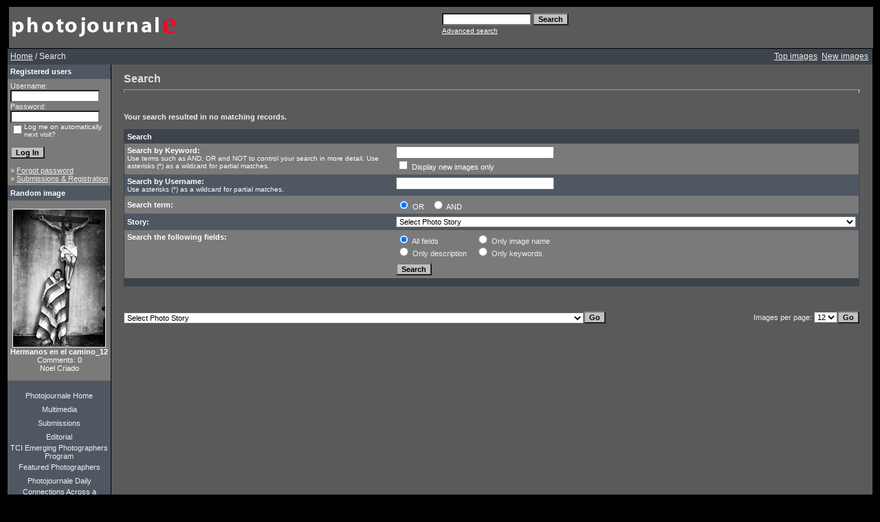

--- FILE ---
content_type: text/html; charset=UTF-8
request_url: http://photojournale.com/search.php?search_new_images=1&sessionid=a3594720750230284423daf559745bc9
body_size: 16024
content:
<!DOCTYPE HTML PUBLIC "-//W3C//DTD HTML 4.01 Transitional//EN">
<html dir="ltr">
<head>
<title>Photojournale | Photo documentary and Photo stories from around the world</title>
<meta http-equiv="content-type" content="text/html; charset=iso-8859-1" />
<link rel="stylesheet" href="./templates/greybluetemp/style.css" />

<script type="text/javascript" src="js/highslide/highslide-full.js"></script>
<link rel="stylesheet" href="js/highslide/highslide.css" />
<script type="text/javascript">
hs.graphicsDir = 'js/highslide/graphics/';
hs.align = 'center';
hs.transitions = ['expand', 'crossfade'];
hs.outlineType = 'rounded-white';
hs.fadeInOut = true;
hs.dimmingOpacity = 0.75;
// define the restraining box
hs.useBox = false;
hs.width = 1024;
hs.height = 768;
</script>

<script language="javascript" type="text/javascript">
<!--

  var captcha_reload_count = 0;
	var captcha_image_url = "./captcha.php?sessionid=968b304119bc58f25455f175d3eda6bb";
  function new_captcha_image() {
    if (captcha_image_url.indexOf('?') == -1) {
		  document.getElementById('captcha_image').src= captcha_image_url+'?c='+captcha_reload_count;
		} else {
		  document.getElementById('captcha_image').src= captcha_image_url+'&c='+captcha_reload_count;
		}

    document.getElementById('captcha_input').value="";
    document.getElementById('captcha_input').focus();
    captcha_reload_count++;
  }

	function opendetailwindow() { 
    window.open('','detailwindow','toolbar=no,scrollbars=yes,resizable=no,width=680,height=480');
  }
  
  function right(e) {
    if ((document.layers || (document.getElementById && !document.all)) && (e.which == 2 || e.which == 3)) {
      alert("� Copyright by Photojournale : Photo documentary and photo journal stories from around the world");
      return false;
    }
    else if (event.button == 2 || event.button == 3) {
      alert("� Copyright by Photojournale : Photo documentary and photo journal stories from around the world");
      return false;
    }
    return true;
  }

  if (document.layers){
    document.captureEvents(Event.MOUSEDOWN);
    document.onmousedown = right;
  }
  else if (document.all && !document.getElementById){
    document.onmousedown = right;
  }

	document.oncontextmenu = new Function("alert('� Copyright by Photojournale : Photo documentary and photo journal stories from around the world');return false");

// -->
</script>
<script type="text/javascript">
var gaJsHost = (("https:" == document.location.protocol) ?
"https://ssl." : "http://www.");
document.write(unescape("%3Cscript src='" + gaJsHost + "google-analytics.com/ga.js'
type='text/javascript'%3E%3C/script%3E"));
</script>
<script type="text/javascript">
try {
var pageTracker = _gat._getTracker("UA-10528116-1");
pageTracker._trackPageview();
} catch(err) {}</script>
</head>
<body bgcolor="#000000" link="#EEEEEE" vlink="#EEEEEE" alink="#EEEEEE" text="#EEEEEE" topmargin="10" leftmargin="10">
<table border="0" cellpadding="0" cellspacing="0"  width="100%" >
<tr>
  <!--
<td width="24"><img border="0" src="./templates/greybluetemp/framep/lbo.gif" width="24" height="24"></td>
<td width="100%" background="./templates/greybluetemp/framep/bo.gif"><img border="0" src="./templates/greybluetemp/framep/bo.gif" width="12" height="24"></td>
<td width="24"><img border="0" src="./templates/greybluetemp/framep/rb.gif"
  width="24" height="24"></td>
  -->
</tr>
<tr>
<td width="24" background="./templates/greybluetemp/framep/li.gif">&nbsp;</td>
<td width="100%" bgcolor="#5A5A5A">
<table border="0" cellpadding="0" cellspacing="0" style="border-collapse: collapse" bordercolor="#111111" width="100%" id="AutoNumber2">
<tr>
<td width="50%"><img border="0" src="./templates/greybluetemp/images/4image.gif" width="248" height="60"></td>
<td width="50%">
<p align="right">
	<form method="post" action="./search.php?sessionid=968b304119bc58f25455f175d3eda6bb"><input type="hidden" name="__csrf" value="ee229003ff766811cd590780a11bdb04" />

              <table border="0" cellspacing="0" cellpadding="1">
                <tr> 
                  <td> 
                    <input type="text" name="search_keywords" size="15" class="searchinput" />
                  </td>
                  <td> 
                    <input type="submit" value="Search" class="button" name="submit" />&nbsp;
                  </td>
                </tr>
                <tr valign="top"> 
                  <td colspan="2"><a href="./search.php?sessionid=968b304119bc58f25455f175d3eda6bb" class="smalltext">Advanced search</a></td>
                </tr>
              </table>
            </form>

</td>
</tr>
</table>
</table>
 <script type="text/javascript">

  var _gaq = _gaq || [];
  _gaq.push(['_setAccount', 'UA-10528116-1']);
  _gaq.push(['_trackPageview']);

  (function() {
    var ga = document.createElement('script'); ga.type = 'text/javascript'; ga.async = true;
    ga.src = ('https:' == document.location.protocol ? 'https://ssl' : 'http://www') + '.google-analytics.com/ga.js';
    var s = document.getElementsByTagName('script')[0]; s.parentNode.insertBefore(ga, s);
  })();

</script>




<table width="100%" border="0" cellspacing="0" cellpadding="0" align="center">
 
  <tr> 
    <td class="bordercolor"> 
      <table width="100%" border="0" cellspacing="1" cellpadding="0">
        <tr> 
          <td class="tablebgcolor"> 
           

<table width="100%" border="0" cellspacing="0" cellpadding="0">
   <tr>
    <td class="navbar" height="23">
     <table width="100%" border="0" cellspacing="0" cellpadding="0">
      <tr>
       <td align="left" width="50%">
        <img src="./templates/greybluetemp/images/spacer.gif" width="4" height="4" alt="" /><font class="navtxt"><span class="clickstream"><a href="./index.php?sessionid=968b304119bc58f25455f175d3eda6bb" class="clickstream">Home</a>&nbsp;/&nbsp;Search</span></font>
       </td>
       </td>
       <td align="right" width="50%">
 	   
        <a href="./top.php?sessionid=968b304119bc58f25455f175d3eda6bb"><font class="navtxt">Top images</font></a>&nbsp;
        <a href="./search.php?search_new_images=1&amp;sessionid=968b304119bc58f25455f175d3eda6bb"><font class="navtxt">New images</font></a>&nbsp;&nbsp;
       </td>
      </tr>
     </table>
    </td>
   </tr>
  </table>




            <table width="100%" border="0" cellspacing="0" cellpadding="0">
              <tr> 
                <td width="150" class="row2" valign="top"> 
                  <table width="150" border="0" cellspacing="0" cellpadding="0">
                    <tr> 
                      <td class="head2" height="20"><img src="./templates/greybluetemp/images/spacer.gif" alt="" width="4" height="4" />Registered users</td>
                    </tr>
                    <tr> 
                      <td class="tablebgcolor"><img src="./templates/greybluetemp/images/spacer.gif" alt="" width="1" height="1" /></td>
                    </tr>
                    <tr> 
                      <td align="center" class="row1"><table width="100%" border="0" cellpadding="4" cellspacing="0">
  <tr> 
    <td valign="top" align="left"> 
      <form action="./login.php?sessionid=968b304119bc58f25455f175d3eda6bb" method="post"><input type="hidden" name="__csrf" value="ee229003ff766811cd590780a11bdb04" />

        Username:<br />
        <input type="text" size="10" name="user_name" class="logininput" />
        <br />
        Password:<br />
        <input type="password" size="10" name="user_password" class="logininput" />
        <br />
        <table border="0" cellspacing="0" cellpadding="0">
          <tr valign="top"> 
            <td>
              <input type="checkbox" name="auto_login" value="1" />
            </td>
            <td><span class="smalltext">Log me on automatically next visit?</span></td>
          </tr>
        </table>
        <br />
		<input type="submit" value="Log In" class="button" />
      </form>
      &raquo; <a href="./member.php?action=lostpassword&amp;sessionid=968b304119bc58f25455f175d3eda6bb">Forgot password</a><br />
	  &raquo; <a href="./register.php?sessionid=968b304119bc58f25455f175d3eda6bb">Submissions & Registration</a></td>
  </tr>
</table>
 </td>
                    </tr>
                    <tr> 
                      <td class="tablebgcolor"><img src="./templates/greybluetemp/images/spacer.gif" alt="" width="1" height="1" /></td>
                    </tr>
                  </table>
                                    <table width="150" border="0" cellspacing="0" cellpadding="0">
                    <tr> 
                      <td class="head2" height="20"> <img src="./templates/greybluetemp/images/spacer.gif" alt="" width="4" height="4" />Random image</td>
                    </tr>
                    <tr> 
                      <td class="tablebgcolor"><img src="./templates/greybluetemp/images/spacer.gif" alt="" width="1" height="1" /></td>
                    </tr>
                    <tr> 
                      <td align="center" class="row1">
                        <br />
                        <a href="./details.php?image_id=4650&amp;sessionid=968b304119bc58f25455f175d3eda6bb"><img src="./data/thumbnails/183/Hermanos_en_el_camino_-_NOEL_CRIADO12.jpg" border="1" width="134" height="200" alt="Hermanos en el camino_12" title="Hermanos en el camino_12" /></a><br /><b>Hermanos en el camino_12</b><br />
Comments: 0<br />Noel Criado                        <br />
                        <br />
                      </td>
                    </tr>
                    <tr> 
                      <td class="tablebgcolor"><img src="./templates/greybluetemp/images/spacer.gif" alt="" width="1" height="1" /></td>
                    </tr>
                  </table>
                                    <p align="center">
                  </p>
<div align="left">
<center>
 <table border="0" cellpadding="0" cellspacing="0"  width="120">
 <tr>
  <td width="100%" align="center" height="20"><a style="text-decoration: none" href="index.php">Photojournale Home</a></td>
 </tr>
<tr>
<td width="100%" align="center" height="20"><a style="text-decoration: none" href="http://multimedia.photojournale.com">Multimedia</a></td>
 </tr>
 <tr>
<td width="100%" align="center" height="20"><a style="text-decoration: none" href="register.php">Submissions</a></td>
 </tr> 
 <tr>
 <td width="100%" align="center" height="20"><a style="text-decoration: none" href="editorial.php">Editorial </a></td>
 </tr>
<tr>
 <td width="100%" align="center" height="20"><a style="text-decoration: none" href="emerging.php">TCI Emerging Photographers Program</a></td>
 </tr>
 <tr>
 <td width="100%" align="center" height="20"><a style="text-decoration: none" href="featured.php">Featured Photographers</a></td>
 </tr>
 <tr>
 <td width="100%" align="center" height="20"><a style="text-decoration: none" href="http://paper.li/Photojournale/1307996312">Photojournale Daily</a></td>
 </tr>
 <tr>
 <td width="100%" align="center" height="20" ><a style="text-decoration: none" href="http://www.ahumanplanet.com/">Connections Across a Human Planet Book</a></td>
 </tr>
 <tr>
 <td width="100%" align="center" height="20"></td>
 </tr>
<tr>
 <td width="100%" align="center" height="20" >
<div id="badge" style="position:relative; width:120px; height:240px; padding:10px; margin:0px; background-color:white; border:1px solid #a0a0a0;">    <div style="position:absolute; top:10px; left:10px; padding:0px; margin:0px; border:0px; width:118px; height:100px; line-height:118px; text-align:center;">            <a href="http://www.blurb.com/bookstore/detail/1091828/?utm_source=badge&utm_medium=banner&utm_content=140x240" target="_blank" style="margin:0px; border:0px; padding:0px;">            <img src="http://www.blurb.com//images/uploads/catalog/51/582151/1091828-6c6014021c3569529ad40e0359009365.jpg" alt="Photojournale Connections Across A Human Planet" style="padding:0px; margin:0px; width:118px; vertical-align:middle; border:1px solid #a7a7a7;"/>        </a>        </div>    <div style="position:absolute; top:140px; left:10px; overflow:hidden; margin:0px; padding:0px; border:0px; text-align:left;">        <div style="width:105px; overflow:hidden; line-height:18px; margin:0px; padding:0px; border:0px;">            <a href="http://www.blurb.com/bookstore/detail/1091828?utm_source=badge&utm_medium=banner&utm_content=140x240" style="font:bold 12px Arial, Helvetica, sans-serif; color: #fd7820; text-decoration:none;">Photojournale ...</a>        </div>        <div style="font:bold 10px Arial, Helvetica, sans-serif; color:#545454; line-height:15px; margin:0px; padding:0px; border:0px;">            Softcover Edition        </div>        <div style="font:10px Arial, Helvetica, sans-serif; color:#545454; line-height:15px; margin:0px; padding:0px; border:0px;">            By Photojournale        </div>    </div>    <div style="position:absolute; top:197px; right:10px; border:0; padding:0px; margin:0px;">        <a href="http://www.blurb.com/?utm_source=badge&utm_medium=banner&utm_content=140x240" target="_blank" style="border:0; padding:0px; margin:0px; text-decoration:none;">            <img src="http://www.blurb.com/images/badge/photo-book.png" style="border:0; padding:0px; margin:0px;" alt="Photo book"/>        </a>    </div>        <div style="position:absolute; bottom:8px; left:10px; font:normal 10px Arial, Helvetica, sans-serif; color:#fd7820; line-height:15px; margin:0px; padding:0px; border:0px;">        <a href="http://www.blurb.com/books/1091828" force="true" only_path="false" style="color:#fd7820; text-decoration:none;" title="Book Preview">Book Preview</a>    </div>        <div style="clear: both; border: 0px solid black;"></div></div>
</td>
 </tr>
 <tr>
 <td width="100%" align="center" height="40"></td>
 </tr>
 <tr>
 <td width="100%" align="center"> <a href="http://www.facebook.com/home.php?#/pages/Photojournale/74548885324?ref=ts"><img src="templates/greybluetemp/Facebook_Badge.jpg"></a></td>
 </tr>
 <tr>
 <td width="100%" align="center"> <a href="http://www.twitter.com/photojournale"><img src="templates/greybluetemp/twitter-follow-me-post.jpg"></a></td>
 </tr>
 </table>
</center>
</div>
<br>
                  <br />
                </td>
                <td width="1" class="bordercolor" valign="top"><img src="./templates/greybluetemp/images/spacer.gif" alt="" width="1" height="1" /></td>
                <td width="18" valign="top"><img src="./templates/greybluetemp/images/spacer.gif" alt="" width="18" height="18" /></td>
                <td width="100%" valign="top"><br />
                  <b class="title">Search</b> 
                  <hr size="1" />
                  				  <br /><br />
                   <b> Your search resulted in no matching records. </b><br />
                    <br />
                      
                  <table width="100%" border="0" cellspacing="0" cellpadding="0">
                    <tr> 
                      <td class="head1"><form method="post" action="./search.php?sessionid=968b304119bc58f25455f175d3eda6bb"><input type="hidden" name="__csrf" value="ee229003ff766811cd590780a11bdb04" />

  <table width="100%" border="0" cellspacing="0" cellpadding="1">
    <tr>
      <td class="head1">
        <table width="100%" border="0" cellpadding="4" cellspacing="0">
          <tr>
            <td colspan="2" valign="top" class="head1">Search</td>
          </tr>
          <tr>
            <td valign="top" class="row1"><b>Search by Keyword:<br /><span class="smalltext">Use terms such as AND, OR and NOT to control your search in more detail. Use asterisks (*) as a wildcard for partial matches.</span></b></td>
            <td class="row1" valign="top">
              <input type="text" name="search_keywords" size="40" value="" class="input" />
              <br />
              <input type="checkbox" name="search_new_images" value="1" />
              Display new images only</td>
          </tr>
		  <tr>
            <td valign="top" class="row2"><b>Search by Username:<br /><span class="smalltext">Use asterisks (*) as a wildcard for partial matches.</span></b></td>
            <td class="row2" valign="top">
              <input type="text" name="search_user" size="40" value="" class="input" />
            </td>
          </tr>
          <tr>
            <td class="row1"><b>Search term:</b></td>
            <td class="row1">
              <input type="radio" name="search_terms" value="any" checked="checked" />
              OR&nbsp;&nbsp;
							<input type="radio" name="search_terms" value="all" />
              AND            </td>
          </tr>
          <tr>
            <td class="row2"><b>Story:</b></td>
            <td class="row2">
<select name="cat_id" class="categoryselect">
<option value="0">Select Photo Story </option>
<option value="0">-------------------------------</option>
<option value="328" class="dropdownmarker">Fun at the Fair</option>
<option value="327" class="dropdownmarker">Global #ClimateStrike : Melbourne, Australia</option>
<option value="326" class="dropdownmarker">A Tale of a 91 Years Old Photographer : India</option>
<option value="325" class="dropdownmarker">From Raw to Polished : The Journey of a Tussar Silk Material</option>
<option value="324" class="dropdownmarker">Angola, the result of 30 years of civil war - Stephane Lehr</option>
<option value="323" class="dropdownmarker">Masked Tiger Dance of Odisha: India</option>
<option value="321" class="dropdownmarker">Kabul Nights</option>
<option value="320" class="dropdownmarker">Holi of Hope : India</option>
<option value="319" class="dropdownmarker">Kosovo :  Un / Real Life</option>
<option value="318" class="dropdownmarker">Sailing Antarctica</option>
<option value="317" class="dropdownmarker">A River's Tail: The Kingdom of Cambodia - Luc Forsyth</option>
<option value="316" class="dropdownmarker">A River's Tail: The Kingdom of Cambodia - Gareth Bright</option>
<option value="315" class="dropdownmarker">The Sacredness and Life : Religious Rituals, India</option>
<option value="314" class="dropdownmarker">Chin State Odyssey pt. 2 - Myanmar Portraits</option>
<option value="313" class="dropdownmarker">Late, Long and Few : China</option>
<option value="312" class="dropdownmarker">Kumbh Mela -The Shahi Snan Procession of Holy Men</option>
<option value="311" class="dropdownmarker">Reality TV : United Kingdom</option>
<option value="310" class="dropdownmarker">Bishwa Ijtema in Bangladesh</option>
<option value="309" class="dropdownmarker">Where They Belong : Mahan Forest, India</option>
<option value="306" class="dropdownmarker">A River's Tail: The Mekong Delta - Luc Forsyth</option>
<option value="305" class="dropdownmarker">A River's Tail: The Mekong Delta - Gareth Bright</option>
<option value="304" class="dropdownmarker">The Minerals War : Democratic Republic of Congo</option>
<option value="303" class="dropdownmarker">Tbourida : The Fantasia of Morocco</option>
<option value="302" class="dropdownmarker">A Second Home : Man coexisting with water</option>
<option value="301" class="dropdownmarker">Fallen Stars :  Child Labour in Bangladesh</option>
<option value="300" class="dropdownmarker">Kolkata Unplugged : India</option>
<option value="299" class="dropdownmarker">Kennedy Hill : North Western Australia</option>
<option value="298" class="dropdownmarker">Years On, Centimeters Deep: Bosnia's Landmine Legacy</option>
<option value="297" class="dropdownmarker">Monsoon of Death : Acute Encephalitis Syndrome , India</option>
<option value="296" class="dropdownmarker">The Plight of Tanzania's Orphans</option>
<option value="295" class="dropdownmarker">A virgin and hidden paradise on Earth , Uttarey : West Sikkim, India</option>
<option value="294" class="dropdownmarker">Ancient Vedic School of India</option>
<option value="293" class="dropdownmarker">Ait Atta Nomads, Transhumance : Morocco</option>
<option value="292" class="dropdownmarker">The Nomads of Changthang : Ladakh</option>
<option value="291" class="dropdownmarker">The Apostolic Disciples : The Streets of Armenia.</option>
<option value="290" class="dropdownmarker">I want to be a midwife : Omo Valley, Ethiopia</option>
<option value="289" class="dropdownmarker">A Syrian Eid : Syria</option>
<option value="288" class="dropdownmarker">Caged humans in Bali : Indonesia</option>
<option value="287" class="dropdownmarker">From the streets of Hyderabad : India</option>
<option value="286" class="dropdownmarker">Party Office | Indian Elections 2014, Kolkata</option>
<option value="285" class="dropdownmarker">Return to Maidan | Kiev, Ukraine</option>
<option value="284" class="dropdownmarker">True Faith, No Blood | Kosovos Howling Dervishes</option>
<option value="283" class="dropdownmarker">The Roma of Bosnia</option>
<option value="280" class="dropdownmarker">Labour of Faith | Ramadan in Kolkata , India</option>
<option value="282" class="dropdownmarker">Behind the Barriers in Maidan Square | Protests in Kiev, Ukraine</option>
<option value="281" class="dropdownmarker">The once forbidden Kingdom of Mustang | The other Tibet</option>
<option value="279" class="dropdownmarker">Remembering the students massacre of 1968, Tlatelolco | Mexico City, Mexico.</option>
<option value="277" class="dropdownmarker">Gorani Muslims celebrate Orthodox St Georgeï¿½s Day | Kosovo</option>
<option value="276" class="dropdownmarker">Hijras (Eunuchs) of Varanasi | India</option>
<option value="275" class="dropdownmarker">Recycle Life | Bangladesh</option>
<option value="274" class="dropdownmarker">NisVille, Balkan Jazz festival | Serbia</option>
<option value="273" class="dropdownmarker">Visions of Myanmar</option>
<option value="272" class="dropdownmarker">The Ice Factory | Fes, Morocco</option>
<option value="271" class="dropdownmarker">Challenges and Smiles | Educating a Rural Ugandan Village</option>
<option value="270" class="dropdownmarker">Friday Chronicle | Damascus , Syria</option>
<option value="269" class="dropdownmarker">Wall Street | Charles Gatewood</option>
<option value="268" class="dropdownmarker">Send in the Clowns | Indonesia</option>
<option value="266" class="dropdownmarker">Tops in Texas | The Jacksonville Rodeo, US</option>
<option value="265" class="dropdownmarker">The Kids from Lunik IX | Slovakia</option>
<option value="263" class="dropdownmarker">Chin State Odyssey pt. 1 | Sight for All in Burma</option>
<option value="262" class="dropdownmarker">Foreclosed | USA</option>
<option value="261" class="dropdownmarker">2nd Chance - Life Surgery for Life Reconstruction | Congo</option>
<option value="260" class="dropdownmarker">Life in Trash - Survival through garbage | Middle East</option>
<option value="253" class="dropdownmarker">Life in War | Afghanistan</option>
<option value="259" class="dropdownmarker">Assam Burning - The Aftermath | India</option>
<option value="258" class="dropdownmarker">Rebranding the new Mogadishu | Somalia</option>
<option value="257" class="dropdownmarker">Tinku Macha | Bolivia</option>
<option value="256" class="dropdownmarker">The Nikon FE 24mm Lens &amp; Film Street Project | Stephen Uhraney</option>
<option value="254" class="dropdownmarker">Dedication to God |Charak Puja, Bangladesh</option>
<option value="252" class="dropdownmarker">Iraqi Christians Fleeing Their Last Haven | Iraq</option>
<option value="250" class="dropdownmarker">The Big Apple | An Epiphany of Love</option>
<option value="248" class="dropdownmarker">Art As a Protest | Art and Graffiti, Italy</option>
<option value="255" class="dropdownmarker">A tribute to my 100 year Old Grandmother | Rohit Gautam</option>
<option value="249" class="dropdownmarker">Assam Riots | Pregnant and Displaced</option>
<option value="251" class="dropdownmarker">For No Good Reason | New York, US</option>
<option value="247" class="dropdownmarker">The Weight of White | Rann of Kutch, Gujurat India</option>
<option value="246" class="dropdownmarker">Strangeness of the Commonplace</option>
<option value="245" class="dropdownmarker">Night-Time Cattle Camp | Maharashtra, India</option>
<option value="243" class="dropdownmarker">A deadly game | Dhaka</option>
<option value="242" class="dropdownmarker">Carnival Dreams: Unmasking the Spirit | New Orleans USA</option>
<option value="244" class="dropdownmarker">Farmer's Land | Java</option>
<option value="240" class="dropdownmarker">Beyond Silence | Jogesh Mime Academy, Kolkata | India</option>
<option value="239" class="dropdownmarker">Disconsolate Existence In Ships Graveyard | Ship breaking, Pakistan</option>
<option value="241" class="dropdownmarker">Spring Festival, China: A Personal Point of View</option>
<option value="238" class="dropdownmarker">Lala Life | China</option>
<option value="237" class="dropdownmarker">A Missing Generation | Romania</option>
<option value="236" class="dropdownmarker">Blackened Souls | Coal mining in India</option>
<option value="235" class="dropdownmarker">Burma Edging Towards Democracy | Burmese Bi Elections 2012</option>
<option value="234" class="dropdownmarker">Sumbawa in my eyes | Indonesia</option>
<option value="232" class="dropdownmarker">Crying Meri | Violence against women in Papua New Guinea</option>
<option value="231" class="dropdownmarker">The Borana in times of Drought and Famine | Ethiopia</option>
<option value="230" class="dropdownmarker">The Recyclers |The life of Burmese migrants at the Mae Sot dump</option>
<option value="229" class="dropdownmarker">Chance to Change | Education in Nairobi's Mukuru Slum</option>
<option value="228" class="dropdownmarker">Sikhs in Portugal</option>
<option value="227" class="dropdownmarker">Inundated - Flood in Udaynarayanpur block, Howrah District | West Bengal India</option>
<option value="226" class="dropdownmarker">Safe Motherhood | Maternity  in Malawi</option>
<option value="224" class="dropdownmarker">Chitkul  | The Last Village in India</option>
<option value="223" class="dropdownmarker">Tranquil Terrains of Turbulent Turmeric | Bhandara festival, India</option>
<option value="222" class="dropdownmarker">Wang Tue-ming's Funeral | Passage to the Afterlife, Nth Thailand</option>
<option value="220" class="dropdownmarker">Social Justice Demonstrations | Israel 2011</option>
<option value="218" class="dropdownmarker">Women Farmers in Enugu | Nigeria</option>
<option value="219" class="dropdownmarker">Egzabier | Ethiopian Orthodox Christianity, Ethiopia</option>
<option value="216" class="dropdownmarker">24 hours in Tokyo | Japan</option>
<option value="215" class="dropdownmarker">Airborne | Struggle to Survive Tuberculosis, Philipines</option>
<option value="214" class="dropdownmarker">Menu and the Twin Mothers Free School Jakarta | Indonesia</option>
<option value="213" class="dropdownmarker">Kensington Market | Canada</option>
<option value="212" class="dropdownmarker">Living for Unity | North Korean Youth in a South Korean World</option>
<option value="211" class="dropdownmarker">Transgenders India | Wed and Widowed in a Day</option>
<option value="210" class="dropdownmarker">Mogadishu the &quot;forgotten&quot; struggle | Somalia</option>
<option value="208" class="dropdownmarker">Dispatches | A Village portrait, Uttar Pradesh, India</option>
<option value="209" class="dropdownmarker">Fishermen of the Bay of Bengal | Nagapattinam coast,Tamil Nadu, India</option>
<option value="206" class="dropdownmarker">Growing Vietnam</option>
<option value="207" class="dropdownmarker">International Migration-India Bangladesh International Border</option>
<option value="205" class="dropdownmarker">Autour de la Tour Eiffel : the long and the short of the story | France</option>
<option value="204" class="dropdownmarker">Everyday Life in South East Asia</option>
<option value="203" class="dropdownmarker">Healers of Kibera | Kenya</option>
<option value="202" class="dropdownmarker">Good Friday in Trapani | Italy</option>
<option value="201" class="dropdownmarker">Betting - An Egalitarian Vice | India</option>
<option value="200" class="dropdownmarker">A Time of Crocodiles | Humans and Nature Clash in Mozambique</option>
<option value="199" class="dropdownmarker">Human Market Place | Migrant Workers in Israel</option>
<option value="197" class="dropdownmarker">Mothers of Plaza de Mayo - Never Forget | Argentina</option>
<option value="196" class="dropdownmarker">Meet the Editors Part 2 - Mike Fox, John Horniblow, Tanya Habjouqa</option>
<option value="195" class="dropdownmarker">Meet the Editors Part 1 - David Bathgate, Lisa Hogben, Erica McDonald, Anamitra Chakladar</option>
<option value="194" class="dropdownmarker">Goodwood Revival | UK</option>
<option value="193" class="dropdownmarker">The Option of Last Resort | Iraqi Refugees in the US</option>
<option value="192" class="dropdownmarker">In Bodie, the Ghost Town | California</option>
<option value="191" class="dropdownmarker">War songs | Songs of Congo.</option>
<option value="72" class="dropdownmarker">In Search of a job..any job | Burmese Immigrants in Thailand</option>
<option value="190" class="dropdownmarker">The People's Struggle | Climate Change in Bangaldesh</option>
<option value="189" class="dropdownmarker">The King of the Blind | Nigeria</option>
<option value="187" class="dropdownmarker">Heart of Kabul | Street photography by Skateistan photographers : Afghanistan</option>
<option value="188" class="dropdownmarker">Criminalizing Poverty | Bangalore , India</option>
<option value="186" class="dropdownmarker">Don't Breathe | Inside the unreserved general compartments of Indian Railways</option>
<option value="184" class="dropdownmarker">In Another Place | Hard Drug Rehabilitation in Spain</option>
<option value="185" class="dropdownmarker">Blood Red in Bangkok | Thailand</option>
<option value="183" class="dropdownmarker">Hermanos en el Camino | Brothers along the Road - Central American Migrants in Mexico</option>
<option value="182" class="dropdownmarker">Detroit Rock (Dove) City | US</option>
<option value="181" class="dropdownmarker">Water World | The effects of Climate Change in Bangladesh</option>
<option value="180" class="dropdownmarker">The Hungry Ghost Festival | Malaysia</option>
<option value="179" class="dropdownmarker">Durga Puja ; A festival of God returning Home | India</option>
<option value="178" class="dropdownmarker">Serbian Kosova | Another side of the Kosova story</option>
<option value="177" class="dropdownmarker">A Place Called Kosova | Kosovo</option>
<option value="176" class="dropdownmarker">Gypsy Life | Romania</option>
<option value="175" class="dropdownmarker">Heart Of Borneo | Kalimantan</option>
<option value="174" class="dropdownmarker">Buddhism in Myanmar | Budismo en Myanmar</option>
<option value="173" class="dropdownmarker">A Ray of Hope | India</option>
<option value="172" class="dropdownmarker">Transcending Realities | Stereotypes of Pakistani Women</option>
<option value="169" class="dropdownmarker">Child Scavengers of a Post-Smokey Mountain dumpsite | Tondo, Manila</option>
<option value="170" class="dropdownmarker">Incredible India</option>
<option value="168" class="dropdownmarker">Backstage with &quot; The LadyBoys &quot; of Bangkok | Thailand</option>
<option value="167" class="dropdownmarker">Serbian gypsy children in decade of Roma | Serbia</option>
<option value="166" class="dropdownmarker">The Untouchables | India</option>
<option value="165" class="dropdownmarker">Death of a Hospital | Canada</option>
<option value="164" class="dropdownmarker">Religious Images | The Virgin of Guadalupe and the pilgrimage to Basilica, expressions of the popular religious devotion in Mexico City.</option>
<option value="163" class="dropdownmarker">OSTIM, Who Forms Metal | Turkey</option>
<option value="162" class="dropdownmarker">Rangoon Cocoon | When Burma takes flight</option>
<option value="161" class="dropdownmarker">Immigration March |MegaMarch for Immigration Reform Dallas 2010</option>
<option value="160" class="dropdownmarker">Life as a Tibetan refugee | India</option>
<option value="159" class="dropdownmarker">Resistance of Tekel Workers |Turkey</option>
<option value="158" class="dropdownmarker">Sea Salt | Spain</option>
<option value="53" class="dropdownmarker">World Cities</option>
<option value="157" class="dropdownmarker">Cambodia's Lost Youth</option>
<option value="156" class="dropdownmarker">The Irish Islands of Inis Oirr and Inis Man | Ireland</option>
<option value="155" class="dropdownmarker">Migrant Displacement | Gujarat</option>
<option value="154" class="dropdownmarker">Vanishing China | Beijing</option>
<option value="153" class="dropdownmarker">Kumortuli Idols and life around Kumortuli | Durga Puja, Bengal</option>
<option value="152" class="dropdownmarker">Earthquake aftermath | Pengalengan Indonesia</option>
<option value="150" class="dropdownmarker">Kushti | Indian wrestling</option>
<option value="148" class="dropdownmarker">Tel Aviv Backyard | Heroine and addiction, Israel</option>
<option value="147" class="dropdownmarker">Judisches Museum | Jewish Museum Berlin</option>
<option value="146" class="dropdownmarker">But Baxt ta Sastip</option>
<option value="141" class="dropdownmarker">Stranded Immigrants | Malaysia</option>
<option value="140" class="dropdownmarker">Tattoo Artist | Mississauga, Canada</option>
<option value="139" class="dropdownmarker">Chernishka | A Russian village</option>
<option value="137" class="dropdownmarker">Saint Petersbourg, past and present | Russia</option>
<option value="135" class="dropdownmarker">Past and Future in Tokyo | Japan</option>
<option value="133" class="dropdownmarker">Digging for Oil in Old Wells | Oil squatters in Indonesia</option>
<option value="134" class="dropdownmarker">Around the Northwest | People and Landscapes from the Pacific Northwest</option>
<option value="129" class="dropdownmarker">Gaajan/Charak,  Festival to welcome a new year | Bengal, India</option>
<option value="130" class="dropdownmarker">Children of Maticni | A Roma Community in Czech</option>
<option value="127" class="dropdownmarker">Travel Notes of the Middle East | Egypt, Jordan, Israel and Palestine</option>
<option value="126" class="dropdownmarker">Behind the Curtain | New York, US</option>
<option value="124" class="dropdownmarker">Nursing Home Saigon | Vietnam</option>
<option value="121" class="dropdownmarker">Paris Black &amp; White | France</option>
<option value="123" class="dropdownmarker">Ajijic, Jalisco | Mexico</option>
<option value="120" class="dropdownmarker">Goodbye My Love</option>
<option value="117" class="dropdownmarker">G'alin, Bedouin tribe | Judea</option>
<option value="116" class="dropdownmarker">Indian Circus</option>
<option value="115" class="dropdownmarker">Triage | Canada</option>
<option value="114" class="dropdownmarker">The Lost Boys of Tucson | Sudanese Refugees</option>
<option value="113" class="dropdownmarker">Small Portraits of a Country | Brazil</option>
<option value="109" class="dropdownmarker">Boeung Kak, Phnom Penh | The biggest eviction in post war Cambodia.</option>
<option value="108" class="dropdownmarker">Haiti | Infant Mortality</option>
<option value="107" class="dropdownmarker">Beyond Toxic | Pollution in Bayview, Hunters Point US</option>
<option value="105" class="dropdownmarker">On the Streets | Calcutta, India</option>
<option value="104" class="dropdownmarker">House Calls | Canada</option>
<option value="101" class="dropdownmarker">Nicaragua Circus | Nicaragua</option>
<option value="100" class="dropdownmarker">Education of an Afghan girl | Afghanistan</option>
<option value="24" class="dropdownmarker">'It Isn't Easy Being Dead' The Making of a 'Zombie' Movie | Australia</option>
<option value="98" class="dropdownmarker">Check Point 42 | Nablus, The West Bank</option>
<option value="96" class="dropdownmarker">A  Portrait of Touriya | Casablanca, Morocco</option>
<option value="94" class="dropdownmarker">HUF Boxing Club | Canada</option>
<option value="92" class="dropdownmarker">Coney Island | The Lost Horizon</option>
<option value="88" class="dropdownmarker">Life on the Road | Truck drivers in Europe</option>
<option value="82" class="dropdownmarker">Good Friday Manila |Philippines Penitent</option>
<option value="81" class="dropdownmarker">Unquiet Places | Jewish Heritage in Poland Today</option>
<option value="19" class="dropdownmarker">The Throne of Chingiz-khan | Siberia</option>
<option value="86" class="dropdownmarker">The Palestinian election 2006 election for the United Nations UNSCO's Jerusalem Office</option>
<option value="80" class="dropdownmarker">Ramadan Prayers | Javanese Muslims in Suriname , South America</option>
<option value="78" class="dropdownmarker">Jefferson Blvd. | Hispanic Businesses Revitalize a Neighborhood's Main Street , US</option>
<option value="75" class="dropdownmarker">Women of Mount Kenya | Kenya</option>
<option value="68" class="dropdownmarker">Child Soldier Rehabilitation Camp | Uganda</option>
<option value="66" class="dropdownmarker">Chinese New Year | Panama</option>
<option value="61" class="dropdownmarker">Zoorkhaneh | The Iranian Traditional gymnasium, Iran</option>
<option value="64" class="dropdownmarker">Chronicle of a Revolution - Cronica de una revolucion | El Salvador</option>
<option value="5" class="dropdownmarker">Gaudi's Barcelona | Spain</option>
<option value="59" class="dropdownmarker">Carutapera | Brazil</option>
<option value="58" class="dropdownmarker">Burning Man 2006 | Nevada, USA</option>
<option value="55" class="dropdownmarker">The Day of the Great Race | The Bathurst 1000, Australia</option>
<option value="49" class="dropdownmarker">The Circus | Beyond the Scene, Spain</option>
<option value="46" class="dropdownmarker">Ya Ba | Thailand's War on Drugs</option>
<option value="2" class="dropdownmarker">Timor L'este | An Intimate Portrait</option>
<option value="43" class="dropdownmarker">Minimum Wage | Migrant workers US</option>
<option value="41" class="dropdownmarker">Wearing a Camera | Street Photography</option>
<option value="40" class="dropdownmarker">Eight Hours | NSW Ambulance Service, Australia</option>
<option value="34" class="dropdownmarker">Last Job for the Horses | Wood Carting in Bohemia</option>
<option value="33" class="dropdownmarker">Celebration of the Erotic |  San Francisco, US</option>
<option value="22" class="dropdownmarker">Little Ballerinas |  Eisteddfod, Sydney Australia</option>
<option value="149" class="dropdownmarker">Evacuees | Typhoon camps in the Philippines</option>
<option value="83" class="dropdownmarker">Haunted Airport | Nicosia, Cyprus</option>
<option value="18" class="dropdownmarker">Life in the slums | Compound of the Tide Rio de Janeiro,  Brasil</option>
<option value="138" class="dropdownmarker">Hindu Ritual of Tarpan | India</option>
<option value="136" class="dropdownmarker">Dilemma of Modernization | China</option>
<option value="132" class="dropdownmarker">La Universidad mes antigua de America | Lima, Peru</option>
<option value="131" class="dropdownmarker">Childhood without Colour | India</option>
<option value="125" class="dropdownmarker">Calcutta Flavor</option>
<option value="122" class="dropdownmarker">Indigenous Life of Bangladesh | Mru tribal life</option>
<option value="119" class="dropdownmarker">Of Iron and Men | Portrayals of Romanian blacksmiths</option>
<option value="110" class="dropdownmarker">The elderly of Libuska | Czech</option>
<option value="118" class="dropdownmarker">Children from the boulevard of India</option>
<option value="106" class="dropdownmarker">Aftermath of the war in Georgia</option>
<option value="103" class="dropdownmarker">I'll take the train | US</option>
<option value="102" class="dropdownmarker">Northern Exposure | Batanes Islands , Philipines</option>
<option value="99" class="dropdownmarker">Palermu Attruvata_U Sognu Sicilianu</option>
<option value="97" class="dropdownmarker">Nicosia in Dark and White | Cyprus</option>
<option value="9" class="dropdownmarker">Comunidad Indigena | Community living in Matagalpa, Nicaragua.</option>
<option value="95" class="dropdownmarker">Baptism Ceremony in one village's Roman Catholic Church | Suriname</option>
<option value="93" class="dropdownmarker">Cova da Moura | Lisbon, Portugal</option>
<option value="91" class="dropdownmarker">Silences of Chernobyl | Ukraine</option>
<option value="90" class="dropdownmarker">Million Dollar Squatters | London, UK</option>
<option value="87" class="dropdownmarker">Pilgrimage to Jasna Gora Monastery, Czestochowa | Poland</option>
<option value="85" class="dropdownmarker">Monsoon Effects | Bangladesh</option>
<option value="79" class="dropdownmarker">Banana Republic</option>
<option value="77" class="dropdownmarker">El Toro Cove | Chile</option>
<option value="76" class="dropdownmarker">IFO Refugee Camp | Dadaab Kenya</option>
<option value="74" class="dropdownmarker">Teakwood Tales | India</option>
<option value="73" class="dropdownmarker">Ta'ziyah in South of Iran</option>
<option value="71" class="dropdownmarker">After the War | Iran</option>
<option value="7" class="dropdownmarker">Gone to The Dogs | An Evening at Dapto Greyhound Races, Australia</option>
<option value="69" class="dropdownmarker">Resistants | Portugal</option>
<option value="198" class="dropdownmarker">From Serbia to Japan</option>
<option value="67" class="dropdownmarker">Lost Generation | Casablanca, Morocco</option>
<option value="65" class="dropdownmarker">South Slope Diversity| New York Moments</option>
<option value="63" class="dropdownmarker">Day of the Dead |  El Dia de los Muertos</option>
<option value="57" class="dropdownmarker">Villas Miseria | Argentina</option>
<option value="48" class="dropdownmarker">Steven Smith | A young man with Hodgkin's Disease, US</option>
<option value="56" class="dropdownmarker">Between Life and Death | Post Katrina New Orleans, Spring 2006</option>
<option value="51" class="dropdownmarker">The Festival of Thousand Lamps |Russian Buddhism, Russia</option>
<option value="50" class="dropdownmarker">Another War | The aftermath of cluster bombs in Lebanon</option>
<option value="47" class="dropdownmarker">A Tushetian Summer Village Festival | Georgia</option>
<option value="45" class="dropdownmarker">Le Parkour | Indonesia</option>
<option value="44" class="dropdownmarker">Visiting the  Family's Graveyard | Batak village, Sumatra , Indonesia</option>
<option value="42" class="dropdownmarker">Wall  | West Bank, Palestine</option>
<option value="37" class="dropdownmarker">Marruecos | Passerby in Morocco</option>
<option value="32" class="dropdownmarker">The Ship Builders | Portugal</option>
<option value="31" class="dropdownmarker">Salines | The salt farms, Portugal</option>
<option value="29" class="dropdownmarker">Phnom Penh House Squatters | Cambodia</option>
<option value="30" class="dropdownmarker">Dutch Veterans | The Netherlands</option>
<option value="20" class="dropdownmarker">Dancers in the Night | Carpathian Mountains, Ukraine</option>
<option value="28" class="dropdownmarker">Tsunami Orphans | Banda Aceh, Indonesia</option>
<option value="10" class="dropdownmarker">Barrio Solidaridad | Nicaragua</option>
<option value="21" class="dropdownmarker">Transbaikalian Old Believers | Transbaikal</option>
<option value="1" class="dropdownmarker">On the Block | Redfern, Australia</option>
<option value="6" class="dropdownmarker">Archaeology In the Ashes | The California Wildfires 2003 US</option>
<option value="4" class="dropdownmarker">The Berlin Wall |Berlin, Germany</option>
<option value="8" class="dropdownmarker">Halloween Travelling Carnival | Australia</option>
<option value="26" class="dropdownmarker">Racists | The new political agenda of White Supremacists</option>
<option value="27" class="dropdownmarker">Vets | US</option>
<option value="23" class="dropdownmarker">The City of Death, Balakot | Pakistan</option>
<option value="36" class="dropdownmarker">More Than A Poem | A view of an Australian country town</option>
<option value="145" class="dropdownmarker">Living in the Third Age</option>
<option value="35" class="dropdownmarker">Azerbaijan | Former Soviet Union</option>
<option value="38" class="dropdownmarker">(In)Sanities</option>
</select>
</td>
          </tr>
          <tr>
            <td valign="top" class="row1"><b>Search the following fields:</b></td>
            <td class="row1">
              <table border="0" cellspacing="0" cellpadding="0">
                <tr>
                  <td nowrap="nowrap"><input type="radio" name="search_fields" value="all" checked="checked" /> All fields</td>
                  <td nowrap="nowrap">&nbsp;&nbsp;&nbsp;&nbsp;</td>
                  <td nowrap="nowrap"><input type="radio" name="search_fields" value="image_name" /> Only image name</td>
                </tr>
                <tr>
                  <td nowrap="nowrap"><input type="radio" name="search_fields" value="image_description" /> Only description</td>
                  <td nowrap="nowrap">&nbsp;</td>
                  <td nowrap="nowrap"><input type="radio" name="search_fields" value="image_keywords" /> Only keywords</td>
                </tr>
              </table>
            </td>
          </tr>
          <tr>
            <td class="row1">&nbsp;</td>
            <td class="row1"><input type="submit" value="Search" class="button" /></td>
          </tr>
        </table>
      </td>
    </tr>
  </table>
</form></td>
                    </tr>
                  </table>
                   
                  <br />
				   
                  <br /><br />
                  <table width="100%" border="0" cellspacing="0" cellpadding="0">
                    <tr> 
                      <td> <form method="post" name="jumpbox" action="./categories.php?sessionid=968b304119bc58f25455f175d3eda6bb"><input type="hidden" name="__csrf" value="ee229003ff766811cd590780a11bdb04" />

  <table border="0" cellspacing="0" cellpadding="0">
    <tr> 
      <td valign="bottom">
<select name="cat_id" onchange="if (this.options[this.selectedIndex].value != 0){ forms['jumpbox'].submit() }" class="categoryselect">
<option value="0">Select Photo Story </option>
<option value="0">-------------------------------</option>
<option value="328" class="dropdownmarker">Fun at the Fair</option>
<option value="327" class="dropdownmarker">Global #ClimateStrike : Melbourne, Australia</option>
<option value="326" class="dropdownmarker">A Tale of a 91 Years Old Photographer : India</option>
<option value="325" class="dropdownmarker">From Raw to Polished : The Journey of a Tussar Silk Material</option>
<option value="324" class="dropdownmarker">Angola, the result of 30 years of civil war - Stephane Lehr</option>
<option value="323" class="dropdownmarker">Masked Tiger Dance of Odisha: India</option>
<option value="321" class="dropdownmarker">Kabul Nights</option>
<option value="320" class="dropdownmarker">Holi of Hope : India</option>
<option value="319" class="dropdownmarker">Kosovo :  Un / Real Life</option>
<option value="318" class="dropdownmarker">Sailing Antarctica</option>
<option value="317" class="dropdownmarker">A River's Tail: The Kingdom of Cambodia - Luc Forsyth</option>
<option value="316" class="dropdownmarker">A River's Tail: The Kingdom of Cambodia - Gareth Bright</option>
<option value="315" class="dropdownmarker">The Sacredness and Life : Religious Rituals, India</option>
<option value="314" class="dropdownmarker">Chin State Odyssey pt. 2 - Myanmar Portraits</option>
<option value="313" class="dropdownmarker">Late, Long and Few : China</option>
<option value="312" class="dropdownmarker">Kumbh Mela -The Shahi Snan Procession of Holy Men</option>
<option value="311" class="dropdownmarker">Reality TV : United Kingdom</option>
<option value="310" class="dropdownmarker">Bishwa Ijtema in Bangladesh</option>
<option value="309" class="dropdownmarker">Where They Belong : Mahan Forest, India</option>
<option value="306" class="dropdownmarker">A River's Tail: The Mekong Delta - Luc Forsyth</option>
<option value="305" class="dropdownmarker">A River's Tail: The Mekong Delta - Gareth Bright</option>
<option value="304" class="dropdownmarker">The Minerals War : Democratic Republic of Congo</option>
<option value="303" class="dropdownmarker">Tbourida : The Fantasia of Morocco</option>
<option value="302" class="dropdownmarker">A Second Home : Man coexisting with water</option>
<option value="301" class="dropdownmarker">Fallen Stars :  Child Labour in Bangladesh</option>
<option value="300" class="dropdownmarker">Kolkata Unplugged : India</option>
<option value="299" class="dropdownmarker">Kennedy Hill : North Western Australia</option>
<option value="298" class="dropdownmarker">Years On, Centimeters Deep: Bosnia's Landmine Legacy</option>
<option value="297" class="dropdownmarker">Monsoon of Death : Acute Encephalitis Syndrome , India</option>
<option value="296" class="dropdownmarker">The Plight of Tanzania's Orphans</option>
<option value="295" class="dropdownmarker">A virgin and hidden paradise on Earth , Uttarey : West Sikkim, India</option>
<option value="294" class="dropdownmarker">Ancient Vedic School of India</option>
<option value="293" class="dropdownmarker">Ait Atta Nomads, Transhumance : Morocco</option>
<option value="292" class="dropdownmarker">The Nomads of Changthang : Ladakh</option>
<option value="291" class="dropdownmarker">The Apostolic Disciples : The Streets of Armenia.</option>
<option value="290" class="dropdownmarker">I want to be a midwife : Omo Valley, Ethiopia</option>
<option value="289" class="dropdownmarker">A Syrian Eid : Syria</option>
<option value="288" class="dropdownmarker">Caged humans in Bali : Indonesia</option>
<option value="287" class="dropdownmarker">From the streets of Hyderabad : India</option>
<option value="286" class="dropdownmarker">Party Office | Indian Elections 2014, Kolkata</option>
<option value="285" class="dropdownmarker">Return to Maidan | Kiev, Ukraine</option>
<option value="284" class="dropdownmarker">True Faith, No Blood | Kosovos Howling Dervishes</option>
<option value="283" class="dropdownmarker">The Roma of Bosnia</option>
<option value="280" class="dropdownmarker">Labour of Faith | Ramadan in Kolkata , India</option>
<option value="282" class="dropdownmarker">Behind the Barriers in Maidan Square | Protests in Kiev, Ukraine</option>
<option value="281" class="dropdownmarker">The once forbidden Kingdom of Mustang | The other Tibet</option>
<option value="279" class="dropdownmarker">Remembering the students massacre of 1968, Tlatelolco | Mexico City, Mexico.</option>
<option value="277" class="dropdownmarker">Gorani Muslims celebrate Orthodox St Georgeï¿½s Day | Kosovo</option>
<option value="276" class="dropdownmarker">Hijras (Eunuchs) of Varanasi | India</option>
<option value="275" class="dropdownmarker">Recycle Life | Bangladesh</option>
<option value="274" class="dropdownmarker">NisVille, Balkan Jazz festival | Serbia</option>
<option value="273" class="dropdownmarker">Visions of Myanmar</option>
<option value="272" class="dropdownmarker">The Ice Factory | Fes, Morocco</option>
<option value="271" class="dropdownmarker">Challenges and Smiles | Educating a Rural Ugandan Village</option>
<option value="270" class="dropdownmarker">Friday Chronicle | Damascus , Syria</option>
<option value="269" class="dropdownmarker">Wall Street | Charles Gatewood</option>
<option value="268" class="dropdownmarker">Send in the Clowns | Indonesia</option>
<option value="266" class="dropdownmarker">Tops in Texas | The Jacksonville Rodeo, US</option>
<option value="265" class="dropdownmarker">The Kids from Lunik IX | Slovakia</option>
<option value="263" class="dropdownmarker">Chin State Odyssey pt. 1 | Sight for All in Burma</option>
<option value="262" class="dropdownmarker">Foreclosed | USA</option>
<option value="261" class="dropdownmarker">2nd Chance - Life Surgery for Life Reconstruction | Congo</option>
<option value="260" class="dropdownmarker">Life in Trash - Survival through garbage | Middle East</option>
<option value="253" class="dropdownmarker">Life in War | Afghanistan</option>
<option value="259" class="dropdownmarker">Assam Burning - The Aftermath | India</option>
<option value="258" class="dropdownmarker">Rebranding the new Mogadishu | Somalia</option>
<option value="257" class="dropdownmarker">Tinku Macha | Bolivia</option>
<option value="256" class="dropdownmarker">The Nikon FE 24mm Lens &amp; Film Street Project | Stephen Uhraney</option>
<option value="254" class="dropdownmarker">Dedication to God |Charak Puja, Bangladesh</option>
<option value="252" class="dropdownmarker">Iraqi Christians Fleeing Their Last Haven | Iraq</option>
<option value="250" class="dropdownmarker">The Big Apple | An Epiphany of Love</option>
<option value="248" class="dropdownmarker">Art As a Protest | Art and Graffiti, Italy</option>
<option value="255" class="dropdownmarker">A tribute to my 100 year Old Grandmother | Rohit Gautam</option>
<option value="249" class="dropdownmarker">Assam Riots | Pregnant and Displaced</option>
<option value="251" class="dropdownmarker">For No Good Reason | New York, US</option>
<option value="247" class="dropdownmarker">The Weight of White | Rann of Kutch, Gujurat India</option>
<option value="246" class="dropdownmarker">Strangeness of the Commonplace</option>
<option value="245" class="dropdownmarker">Night-Time Cattle Camp | Maharashtra, India</option>
<option value="243" class="dropdownmarker">A deadly game | Dhaka</option>
<option value="242" class="dropdownmarker">Carnival Dreams: Unmasking the Spirit | New Orleans USA</option>
<option value="244" class="dropdownmarker">Farmer's Land | Java</option>
<option value="240" class="dropdownmarker">Beyond Silence | Jogesh Mime Academy, Kolkata | India</option>
<option value="239" class="dropdownmarker">Disconsolate Existence In Ships Graveyard | Ship breaking, Pakistan</option>
<option value="241" class="dropdownmarker">Spring Festival, China: A Personal Point of View</option>
<option value="238" class="dropdownmarker">Lala Life | China</option>
<option value="237" class="dropdownmarker">A Missing Generation | Romania</option>
<option value="236" class="dropdownmarker">Blackened Souls | Coal mining in India</option>
<option value="235" class="dropdownmarker">Burma Edging Towards Democracy | Burmese Bi Elections 2012</option>
<option value="234" class="dropdownmarker">Sumbawa in my eyes | Indonesia</option>
<option value="232" class="dropdownmarker">Crying Meri | Violence against women in Papua New Guinea</option>
<option value="231" class="dropdownmarker">The Borana in times of Drought and Famine | Ethiopia</option>
<option value="230" class="dropdownmarker">The Recyclers |The life of Burmese migrants at the Mae Sot dump</option>
<option value="229" class="dropdownmarker">Chance to Change | Education in Nairobi's Mukuru Slum</option>
<option value="228" class="dropdownmarker">Sikhs in Portugal</option>
<option value="227" class="dropdownmarker">Inundated - Flood in Udaynarayanpur block, Howrah District | West Bengal India</option>
<option value="226" class="dropdownmarker">Safe Motherhood | Maternity  in Malawi</option>
<option value="224" class="dropdownmarker">Chitkul  | The Last Village in India</option>
<option value="223" class="dropdownmarker">Tranquil Terrains of Turbulent Turmeric | Bhandara festival, India</option>
<option value="222" class="dropdownmarker">Wang Tue-ming's Funeral | Passage to the Afterlife, Nth Thailand</option>
<option value="220" class="dropdownmarker">Social Justice Demonstrations | Israel 2011</option>
<option value="218" class="dropdownmarker">Women Farmers in Enugu | Nigeria</option>
<option value="219" class="dropdownmarker">Egzabier | Ethiopian Orthodox Christianity, Ethiopia</option>
<option value="216" class="dropdownmarker">24 hours in Tokyo | Japan</option>
<option value="215" class="dropdownmarker">Airborne | Struggle to Survive Tuberculosis, Philipines</option>
<option value="214" class="dropdownmarker">Menu and the Twin Mothers Free School Jakarta | Indonesia</option>
<option value="213" class="dropdownmarker">Kensington Market | Canada</option>
<option value="212" class="dropdownmarker">Living for Unity | North Korean Youth in a South Korean World</option>
<option value="211" class="dropdownmarker">Transgenders India | Wed and Widowed in a Day</option>
<option value="210" class="dropdownmarker">Mogadishu the &quot;forgotten&quot; struggle | Somalia</option>
<option value="208" class="dropdownmarker">Dispatches | A Village portrait, Uttar Pradesh, India</option>
<option value="209" class="dropdownmarker">Fishermen of the Bay of Bengal | Nagapattinam coast,Tamil Nadu, India</option>
<option value="206" class="dropdownmarker">Growing Vietnam</option>
<option value="207" class="dropdownmarker">International Migration-India Bangladesh International Border</option>
<option value="205" class="dropdownmarker">Autour de la Tour Eiffel : the long and the short of the story | France</option>
<option value="204" class="dropdownmarker">Everyday Life in South East Asia</option>
<option value="203" class="dropdownmarker">Healers of Kibera | Kenya</option>
<option value="202" class="dropdownmarker">Good Friday in Trapani | Italy</option>
<option value="201" class="dropdownmarker">Betting - An Egalitarian Vice | India</option>
<option value="200" class="dropdownmarker">A Time of Crocodiles | Humans and Nature Clash in Mozambique</option>
<option value="199" class="dropdownmarker">Human Market Place | Migrant Workers in Israel</option>
<option value="197" class="dropdownmarker">Mothers of Plaza de Mayo - Never Forget | Argentina</option>
<option value="196" class="dropdownmarker">Meet the Editors Part 2 - Mike Fox, John Horniblow, Tanya Habjouqa</option>
<option value="195" class="dropdownmarker">Meet the Editors Part 1 - David Bathgate, Lisa Hogben, Erica McDonald, Anamitra Chakladar</option>
<option value="194" class="dropdownmarker">Goodwood Revival | UK</option>
<option value="193" class="dropdownmarker">The Option of Last Resort | Iraqi Refugees in the US</option>
<option value="192" class="dropdownmarker">In Bodie, the Ghost Town | California</option>
<option value="191" class="dropdownmarker">War songs | Songs of Congo.</option>
<option value="72" class="dropdownmarker">In Search of a job..any job | Burmese Immigrants in Thailand</option>
<option value="190" class="dropdownmarker">The People's Struggle | Climate Change in Bangaldesh</option>
<option value="189" class="dropdownmarker">The King of the Blind | Nigeria</option>
<option value="187" class="dropdownmarker">Heart of Kabul | Street photography by Skateistan photographers : Afghanistan</option>
<option value="188" class="dropdownmarker">Criminalizing Poverty | Bangalore , India</option>
<option value="186" class="dropdownmarker">Don't Breathe | Inside the unreserved general compartments of Indian Railways</option>
<option value="184" class="dropdownmarker">In Another Place | Hard Drug Rehabilitation in Spain</option>
<option value="185" class="dropdownmarker">Blood Red in Bangkok | Thailand</option>
<option value="183" class="dropdownmarker">Hermanos en el Camino | Brothers along the Road - Central American Migrants in Mexico</option>
<option value="182" class="dropdownmarker">Detroit Rock (Dove) City | US</option>
<option value="181" class="dropdownmarker">Water World | The effects of Climate Change in Bangladesh</option>
<option value="180" class="dropdownmarker">The Hungry Ghost Festival | Malaysia</option>
<option value="179" class="dropdownmarker">Durga Puja ; A festival of God returning Home | India</option>
<option value="178" class="dropdownmarker">Serbian Kosova | Another side of the Kosova story</option>
<option value="177" class="dropdownmarker">A Place Called Kosova | Kosovo</option>
<option value="176" class="dropdownmarker">Gypsy Life | Romania</option>
<option value="175" class="dropdownmarker">Heart Of Borneo | Kalimantan</option>
<option value="174" class="dropdownmarker">Buddhism in Myanmar | Budismo en Myanmar</option>
<option value="173" class="dropdownmarker">A Ray of Hope | India</option>
<option value="172" class="dropdownmarker">Transcending Realities | Stereotypes of Pakistani Women</option>
<option value="169" class="dropdownmarker">Child Scavengers of a Post-Smokey Mountain dumpsite | Tondo, Manila</option>
<option value="170" class="dropdownmarker">Incredible India</option>
<option value="168" class="dropdownmarker">Backstage with &quot; The LadyBoys &quot; of Bangkok | Thailand</option>
<option value="167" class="dropdownmarker">Serbian gypsy children in decade of Roma | Serbia</option>
<option value="166" class="dropdownmarker">The Untouchables | India</option>
<option value="165" class="dropdownmarker">Death of a Hospital | Canada</option>
<option value="164" class="dropdownmarker">Religious Images | The Virgin of Guadalupe and the pilgrimage to Basilica, expressions of the popular religious devotion in Mexico City.</option>
<option value="163" class="dropdownmarker">OSTIM, Who Forms Metal | Turkey</option>
<option value="162" class="dropdownmarker">Rangoon Cocoon | When Burma takes flight</option>
<option value="161" class="dropdownmarker">Immigration March |MegaMarch for Immigration Reform Dallas 2010</option>
<option value="160" class="dropdownmarker">Life as a Tibetan refugee | India</option>
<option value="159" class="dropdownmarker">Resistance of Tekel Workers |Turkey</option>
<option value="158" class="dropdownmarker">Sea Salt | Spain</option>
<option value="53" class="dropdownmarker">World Cities</option>
<option value="157" class="dropdownmarker">Cambodia's Lost Youth</option>
<option value="156" class="dropdownmarker">The Irish Islands of Inis Oirr and Inis Man | Ireland</option>
<option value="155" class="dropdownmarker">Migrant Displacement | Gujarat</option>
<option value="154" class="dropdownmarker">Vanishing China | Beijing</option>
<option value="153" class="dropdownmarker">Kumortuli Idols and life around Kumortuli | Durga Puja, Bengal</option>
<option value="152" class="dropdownmarker">Earthquake aftermath | Pengalengan Indonesia</option>
<option value="150" class="dropdownmarker">Kushti | Indian wrestling</option>
<option value="148" class="dropdownmarker">Tel Aviv Backyard | Heroine and addiction, Israel</option>
<option value="147" class="dropdownmarker">Judisches Museum | Jewish Museum Berlin</option>
<option value="146" class="dropdownmarker">But Baxt ta Sastip</option>
<option value="141" class="dropdownmarker">Stranded Immigrants | Malaysia</option>
<option value="140" class="dropdownmarker">Tattoo Artist | Mississauga, Canada</option>
<option value="139" class="dropdownmarker">Chernishka | A Russian village</option>
<option value="137" class="dropdownmarker">Saint Petersbourg, past and present | Russia</option>
<option value="135" class="dropdownmarker">Past and Future in Tokyo | Japan</option>
<option value="133" class="dropdownmarker">Digging for Oil in Old Wells | Oil squatters in Indonesia</option>
<option value="134" class="dropdownmarker">Around the Northwest | People and Landscapes from the Pacific Northwest</option>
<option value="129" class="dropdownmarker">Gaajan/Charak,  Festival to welcome a new year | Bengal, India</option>
<option value="130" class="dropdownmarker">Children of Maticni | A Roma Community in Czech</option>
<option value="127" class="dropdownmarker">Travel Notes of the Middle East | Egypt, Jordan, Israel and Palestine</option>
<option value="126" class="dropdownmarker">Behind the Curtain | New York, US</option>
<option value="124" class="dropdownmarker">Nursing Home Saigon | Vietnam</option>
<option value="121" class="dropdownmarker">Paris Black &amp; White | France</option>
<option value="123" class="dropdownmarker">Ajijic, Jalisco | Mexico</option>
<option value="120" class="dropdownmarker">Goodbye My Love</option>
<option value="117" class="dropdownmarker">G'alin, Bedouin tribe | Judea</option>
<option value="116" class="dropdownmarker">Indian Circus</option>
<option value="115" class="dropdownmarker">Triage | Canada</option>
<option value="114" class="dropdownmarker">The Lost Boys of Tucson | Sudanese Refugees</option>
<option value="113" class="dropdownmarker">Small Portraits of a Country | Brazil</option>
<option value="109" class="dropdownmarker">Boeung Kak, Phnom Penh | The biggest eviction in post war Cambodia.</option>
<option value="108" class="dropdownmarker">Haiti | Infant Mortality</option>
<option value="107" class="dropdownmarker">Beyond Toxic | Pollution in Bayview, Hunters Point US</option>
<option value="105" class="dropdownmarker">On the Streets | Calcutta, India</option>
<option value="104" class="dropdownmarker">House Calls | Canada</option>
<option value="101" class="dropdownmarker">Nicaragua Circus | Nicaragua</option>
<option value="100" class="dropdownmarker">Education of an Afghan girl | Afghanistan</option>
<option value="24" class="dropdownmarker">'It Isn't Easy Being Dead' The Making of a 'Zombie' Movie | Australia</option>
<option value="98" class="dropdownmarker">Check Point 42 | Nablus, The West Bank</option>
<option value="96" class="dropdownmarker">A  Portrait of Touriya | Casablanca, Morocco</option>
<option value="94" class="dropdownmarker">HUF Boxing Club | Canada</option>
<option value="92" class="dropdownmarker">Coney Island | The Lost Horizon</option>
<option value="88" class="dropdownmarker">Life on the Road | Truck drivers in Europe</option>
<option value="82" class="dropdownmarker">Good Friday Manila |Philippines Penitent</option>
<option value="81" class="dropdownmarker">Unquiet Places | Jewish Heritage in Poland Today</option>
<option value="19" class="dropdownmarker">The Throne of Chingiz-khan | Siberia</option>
<option value="86" class="dropdownmarker">The Palestinian election 2006 election for the United Nations UNSCO's Jerusalem Office</option>
<option value="80" class="dropdownmarker">Ramadan Prayers | Javanese Muslims in Suriname , South America</option>
<option value="78" class="dropdownmarker">Jefferson Blvd. | Hispanic Businesses Revitalize a Neighborhood's Main Street , US</option>
<option value="75" class="dropdownmarker">Women of Mount Kenya | Kenya</option>
<option value="68" class="dropdownmarker">Child Soldier Rehabilitation Camp | Uganda</option>
<option value="66" class="dropdownmarker">Chinese New Year | Panama</option>
<option value="61" class="dropdownmarker">Zoorkhaneh | The Iranian Traditional gymnasium, Iran</option>
<option value="64" class="dropdownmarker">Chronicle of a Revolution - Cronica de una revolucion | El Salvador</option>
<option value="5" class="dropdownmarker">Gaudi's Barcelona | Spain</option>
<option value="59" class="dropdownmarker">Carutapera | Brazil</option>
<option value="58" class="dropdownmarker">Burning Man 2006 | Nevada, USA</option>
<option value="55" class="dropdownmarker">The Day of the Great Race | The Bathurst 1000, Australia</option>
<option value="49" class="dropdownmarker">The Circus | Beyond the Scene, Spain</option>
<option value="46" class="dropdownmarker">Ya Ba | Thailand's War on Drugs</option>
<option value="2" class="dropdownmarker">Timor L'este | An Intimate Portrait</option>
<option value="43" class="dropdownmarker">Minimum Wage | Migrant workers US</option>
<option value="41" class="dropdownmarker">Wearing a Camera | Street Photography</option>
<option value="40" class="dropdownmarker">Eight Hours | NSW Ambulance Service, Australia</option>
<option value="34" class="dropdownmarker">Last Job for the Horses | Wood Carting in Bohemia</option>
<option value="33" class="dropdownmarker">Celebration of the Erotic |  San Francisco, US</option>
<option value="22" class="dropdownmarker">Little Ballerinas |  Eisteddfod, Sydney Australia</option>
<option value="149" class="dropdownmarker">Evacuees | Typhoon camps in the Philippines</option>
<option value="83" class="dropdownmarker">Haunted Airport | Nicosia, Cyprus</option>
<option value="18" class="dropdownmarker">Life in the slums | Compound of the Tide Rio de Janeiro,  Brasil</option>
<option value="138" class="dropdownmarker">Hindu Ritual of Tarpan | India</option>
<option value="136" class="dropdownmarker">Dilemma of Modernization | China</option>
<option value="132" class="dropdownmarker">La Universidad mes antigua de America | Lima, Peru</option>
<option value="131" class="dropdownmarker">Childhood without Colour | India</option>
<option value="125" class="dropdownmarker">Calcutta Flavor</option>
<option value="122" class="dropdownmarker">Indigenous Life of Bangladesh | Mru tribal life</option>
<option value="119" class="dropdownmarker">Of Iron and Men | Portrayals of Romanian blacksmiths</option>
<option value="110" class="dropdownmarker">The elderly of Libuska | Czech</option>
<option value="118" class="dropdownmarker">Children from the boulevard of India</option>
<option value="106" class="dropdownmarker">Aftermath of the war in Georgia</option>
<option value="103" class="dropdownmarker">I'll take the train | US</option>
<option value="102" class="dropdownmarker">Northern Exposure | Batanes Islands , Philipines</option>
<option value="99" class="dropdownmarker">Palermu Attruvata_U Sognu Sicilianu</option>
<option value="97" class="dropdownmarker">Nicosia in Dark and White | Cyprus</option>
<option value="9" class="dropdownmarker">Comunidad Indigena | Community living in Matagalpa, Nicaragua.</option>
<option value="95" class="dropdownmarker">Baptism Ceremony in one village's Roman Catholic Church | Suriname</option>
<option value="93" class="dropdownmarker">Cova da Moura | Lisbon, Portugal</option>
<option value="91" class="dropdownmarker">Silences of Chernobyl | Ukraine</option>
<option value="90" class="dropdownmarker">Million Dollar Squatters | London, UK</option>
<option value="87" class="dropdownmarker">Pilgrimage to Jasna Gora Monastery, Czestochowa | Poland</option>
<option value="85" class="dropdownmarker">Monsoon Effects | Bangladesh</option>
<option value="79" class="dropdownmarker">Banana Republic</option>
<option value="77" class="dropdownmarker">El Toro Cove | Chile</option>
<option value="76" class="dropdownmarker">IFO Refugee Camp | Dadaab Kenya</option>
<option value="74" class="dropdownmarker">Teakwood Tales | India</option>
<option value="73" class="dropdownmarker">Ta'ziyah in South of Iran</option>
<option value="71" class="dropdownmarker">After the War | Iran</option>
<option value="7" class="dropdownmarker">Gone to The Dogs | An Evening at Dapto Greyhound Races, Australia</option>
<option value="69" class="dropdownmarker">Resistants | Portugal</option>
<option value="198" class="dropdownmarker">From Serbia to Japan</option>
<option value="67" class="dropdownmarker">Lost Generation | Casablanca, Morocco</option>
<option value="65" class="dropdownmarker">South Slope Diversity| New York Moments</option>
<option value="63" class="dropdownmarker">Day of the Dead |  El Dia de los Muertos</option>
<option value="57" class="dropdownmarker">Villas Miseria | Argentina</option>
<option value="48" class="dropdownmarker">Steven Smith | A young man with Hodgkin's Disease, US</option>
<option value="56" class="dropdownmarker">Between Life and Death | Post Katrina New Orleans, Spring 2006</option>
<option value="51" class="dropdownmarker">The Festival of Thousand Lamps |Russian Buddhism, Russia</option>
<option value="50" class="dropdownmarker">Another War | The aftermath of cluster bombs in Lebanon</option>
<option value="47" class="dropdownmarker">A Tushetian Summer Village Festival | Georgia</option>
<option value="45" class="dropdownmarker">Le Parkour | Indonesia</option>
<option value="44" class="dropdownmarker">Visiting the  Family's Graveyard | Batak village, Sumatra , Indonesia</option>
<option value="42" class="dropdownmarker">Wall  | West Bank, Palestine</option>
<option value="37" class="dropdownmarker">Marruecos | Passerby in Morocco</option>
<option value="32" class="dropdownmarker">The Ship Builders | Portugal</option>
<option value="31" class="dropdownmarker">Salines | The salt farms, Portugal</option>
<option value="29" class="dropdownmarker">Phnom Penh House Squatters | Cambodia</option>
<option value="30" class="dropdownmarker">Dutch Veterans | The Netherlands</option>
<option value="20" class="dropdownmarker">Dancers in the Night | Carpathian Mountains, Ukraine</option>
<option value="28" class="dropdownmarker">Tsunami Orphans | Banda Aceh, Indonesia</option>
<option value="10" class="dropdownmarker">Barrio Solidaridad | Nicaragua</option>
<option value="21" class="dropdownmarker">Transbaikalian Old Believers | Transbaikal</option>
<option value="1" class="dropdownmarker">On the Block | Redfern, Australia</option>
<option value="6" class="dropdownmarker">Archaeology In the Ashes | The California Wildfires 2003 US</option>
<option value="4" class="dropdownmarker">The Berlin Wall |Berlin, Germany</option>
<option value="8" class="dropdownmarker">Halloween Travelling Carnival | Australia</option>
<option value="26" class="dropdownmarker">Racists | The new political agenda of White Supremacists</option>
<option value="27" class="dropdownmarker">Vets | US</option>
<option value="23" class="dropdownmarker">The City of Death, Balakot | Pakistan</option>
<option value="36" class="dropdownmarker">More Than A Poem | A view of an Australian country town</option>
<option value="145" class="dropdownmarker">Living in the Third Age</option>
<option value="35" class="dropdownmarker">Azerbaijan | Former Soviet Union</option>
<option value="38" class="dropdownmarker">(In)Sanities</option>
</select>
</td>
      <td valign="top"> 
        <input type="submit" value="Go" class="button" />
      </td>
    </tr>
  </table>
</form>
</td>
                      <td align="right"> <form method="post" action="search.php?show_result=1&amp;sessionid=968b304119bc58f25455f175d3eda6bb"><input type="hidden" name="__csrf" value="ee229003ff766811cd590780a11bdb04" />

  <table border="0" cellspacing="0" cellpadding="0">
    <tr> 
      <td>Images per page:&nbsp;</td>
      <td>
<select onchange="if (this.options[this.selectedIndex].value != 0 && typeof forms['perpagebox'] != 'undefined'){ forms['perpagebox'].submit() }" name="setperpage" class="setperpageselect">
<option value="4">4</option>
<option value="8">8</option>
<option value="12" selected="selected">12</option>
<option value="16">16</option>
<option value="20">20</option>
<option value="24">24</option>
<option value="28">28</option>
<option value="32">32</option>
<option value="36">36</option>
<option value="40">40</option>
<option value="44">44</option>
<option value="48">48</option>
<option value="52">52</option>
<option value="56">56</option>
<option value="60">60</option>
</select>
<input type="hidden" name="show_result" value="1" />
</td>
      <td> 
        <input type="submit" value="Go" class="button" name="submit" />
      </td>
    </tr>
  </table>
</form>
 </td>
                    </tr>
                  </table>
                  <p>&nbsp;</p>
                </td>
<td width="19" valign="top"><img src="./templates/greybluetemp/images/spacer.gif" alt="" width="19" height="19" /></td>
              </tr>
            </table>
          </td>
        </tr>
      </table>
    </td>
  </tr>
  <tr> 
    <td> 
      
    </td>
  </tr>
</table>
<td width="24" background="./templates/greybluetemp/framep/re.gif">&nbsp;</td>

<tr>
<!--
<td width="24"><img border="0" src="./templates/greybluetemp/framep/lbe.gif" width="24" height="24"></td>
<td width="100%" background="./templates/greybluetemp/framep/ond.gif"><img border="0" src="./templates/greybluetemp/framep/ond.gif" width="12" height="24"></td>
<td width="24"><img border="0" src="./templates/greybluetemp/framep/rbe.gif"
  width="24" height="24"></td>
  -->
</tr>

<br>
<table align="center">
  <tr>
<td>
      <p align="center">  
      <p align="center">
  Powered by <b>4images</b> 1.7.4  &nbsp; Copyright &copy; 2002-2011<a href="http://www.4homepages.de" target="_blank">4homepages.de</a>
<br /><br />
Modified and deployed by <a href="http://www.bladedigital.com" target="_blank">Bladedigital.</a>
</p>
      <div align="center"><br />
        All photographs and text in this site are the exclusive property of the 
        authors. Unauthorized duplication or usage of these images or text is 
        prohibited by International Copyright Law. Photographs nor texts may be 
        reproduced, copied or used in any way without the express written permission 
        of the authors. <br>
       <div data-src="DROP_PERMALINK_HERE" class="OUTBRAIN" ></div>
<script type="text/javascript">(function(){window.OB_platformType=8;window.OB_langJS="http://widgets.outbrain.com/lang_en.js";window.OBITm="1404742524269";window.OB_recMode="brn_strip";var ob=document.createElement("script");ob.type="text/javascript";ob.async=true;ob.src="http"+("https:"===document.location.protocol?"s":"")+"://widgets.outbrain.com/outbrainLT.js";var h=document.getElementsByTagName("script")[0];h.parentNode.insertBefore(ob,h);})();</script><br><br>
        <A HREF="http://www.photographysites.com/cgi-bin/photosites/in.cgi?id=1129139596" target="_blank"><IMG SRC="http://www.photographysites.com/phsi-sml.gif" VSPACE=0 HSPACE=0 ALIGN="TOP" BORDER=0 ALT="PhotographySites" ></A> 
		<br>
        <A HREF="http://www.photographysites.com/" target="_blank">Documentary 
        Photographers</A> <br>
      </div>
    </td>
</tr>
</table>
</body>
</html>
